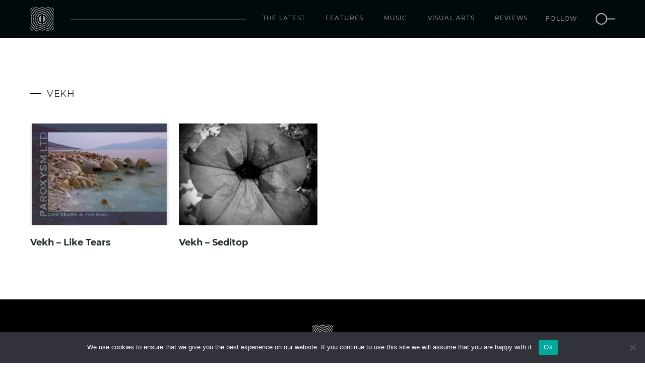

--- FILE ---
content_type: text/html; charset=UTF-8
request_url: https://www.orbmag.com/tag/vekh/
body_size: 8251
content:
<!doctype html>
<html lang="en-US">
<head>
    <!-- Google tag (gtag.js) -->
    <script async src="https://www.googletagmanager.com/gtag/js?id=G-S39375HE7H"></script>
    <script>
    window.dataLayer = window.dataLayer || [];
    function gtag(){dataLayer.push(arguments);}
    gtag('js', new Date());

    gtag('config', 'G-S39375HE7H');
    </script>
    <link rel="apple-touch-icon" sizes="180x180" href="/apple-touch-icon.png">
    <link rel="icon" type="image/png" sizes="32x32" href="/favicon-32x32.png">
    <link rel="icon" type="image/png" sizes="16x16" href="/favicon-16x16.png">
    <link rel="manifest" href="/site.webmanifest">
    <link rel="mask-icon" href="/safari-pinned-tab.svg" color="#5bbad5">
    <meta name="msapplication-TileColor" content="#ffffff">
    <meta name="theme-color" content="#ffffff">
	<meta charset="UTF-8">
	<meta name="viewport" content="width=device-width, initial-scale=1, maximum-scale=1">
	<link rel="profile" href="https://gmpg.org/xfn/11">
    
	<meta name='robots' content='index, follow, max-image-preview:large, max-snippet:-1, max-video-preview:-1' />
	<style>img:is([sizes="auto" i], [sizes^="auto," i]) { contain-intrinsic-size: 3000px 1500px }</style>
	
	<!-- This site is optimized with the Yoast SEO plugin v26.0 - https://yoast.com/wordpress/plugins/seo/ -->
	<title>Vekh Archives - Orb Mag</title>
	<link rel="canonical" href="https://www.orbmag.com/tag/vekh/" />
	<meta property="og:locale" content="en_US" />
	<meta property="og:type" content="article" />
	<meta property="og:title" content="Vekh Archives - Orb Mag" />
	<meta property="og:url" content="https://www.orbmag.com/tag/vekh/" />
	<meta property="og:site_name" content="Orb Mag" />
	<meta name="twitter:card" content="summary_large_image" />
	<script type="application/ld+json" class="yoast-schema-graph">{"@context":"https://schema.org","@graph":[{"@type":"CollectionPage","@id":"https://www.orbmag.com/tag/vekh/","url":"https://www.orbmag.com/tag/vekh/","name":"Vekh Archives - Orb Mag","isPartOf":{"@id":"https://www.orbmag.com/#website"},"primaryImageOfPage":{"@id":"https://www.orbmag.com/tag/vekh/#primaryimage"},"image":{"@id":"https://www.orbmag.com/tag/vekh/#primaryimage"},"thumbnailUrl":"https://www.orbmag.com/wp-content/uploads/2025/10/Vekh-Like-Tears-In-The-Rain-Paroxysm.jpeg","breadcrumb":{"@id":"https://www.orbmag.com/tag/vekh/#breadcrumb"},"inLanguage":"en-US"},{"@type":"ImageObject","inLanguage":"en-US","@id":"https://www.orbmag.com/tag/vekh/#primaryimage","url":"https://www.orbmag.com/wp-content/uploads/2025/10/Vekh-Like-Tears-In-The-Rain-Paroxysm.jpeg","contentUrl":"https://www.orbmag.com/wp-content/uploads/2025/10/Vekh-Like-Tears-In-The-Rain-Paroxysm.jpeg","width":700,"height":693,"caption":"Vekh - Like Tears In The Rain - Paroxysm"},{"@type":"BreadcrumbList","@id":"https://www.orbmag.com/tag/vekh/#breadcrumb","itemListElement":[{"@type":"ListItem","position":1,"name":"Home","item":"https://www.orbmag.com/"},{"@type":"ListItem","position":2,"name":"Vekh"}]},{"@type":"WebSite","@id":"https://www.orbmag.com/#website","url":"https://www.orbmag.com/","name":"Orb Mag","description":"Shaping future consciousness","potentialAction":[{"@type":"SearchAction","target":{"@type":"EntryPoint","urlTemplate":"https://www.orbmag.com/?s={search_term_string}"},"query-input":{"@type":"PropertyValueSpecification","valueRequired":true,"valueName":"search_term_string"}}],"inLanguage":"en-US"}]}</script>
	<!-- / Yoast SEO plugin. -->


<link rel='dns-prefetch' href='//www.orbmag.com' />
<link rel='dns-prefetch' href='//fonts.googleapis.com' />
<link rel="alternate" type="application/rss+xml" title="Orb Mag &raquo; Feed" href="https://www.orbmag.com/feed/" />
<link rel="alternate" type="application/rss+xml" title="Orb Mag &raquo; Comments Feed" href="https://www.orbmag.com/comments/feed/" />
<link rel="alternate" type="application/rss+xml" title="Orb Mag &raquo; Vekh Tag Feed" href="https://www.orbmag.com/tag/vekh/feed/" />
<script type="text/javascript">
/* <![CDATA[ */
window._wpemojiSettings = {"baseUrl":"https:\/\/s.w.org\/images\/core\/emoji\/16.0.1\/72x72\/","ext":".png","svgUrl":"https:\/\/s.w.org\/images\/core\/emoji\/16.0.1\/svg\/","svgExt":".svg","source":{"concatemoji":"https:\/\/www.orbmag.com\/wp-includes\/js\/wp-emoji-release.min.js?ver=6.8.3"}};
/*! This file is auto-generated */
!function(s,n){var o,i,e;function c(e){try{var t={supportTests:e,timestamp:(new Date).valueOf()};sessionStorage.setItem(o,JSON.stringify(t))}catch(e){}}function p(e,t,n){e.clearRect(0,0,e.canvas.width,e.canvas.height),e.fillText(t,0,0);var t=new Uint32Array(e.getImageData(0,0,e.canvas.width,e.canvas.height).data),a=(e.clearRect(0,0,e.canvas.width,e.canvas.height),e.fillText(n,0,0),new Uint32Array(e.getImageData(0,0,e.canvas.width,e.canvas.height).data));return t.every(function(e,t){return e===a[t]})}function u(e,t){e.clearRect(0,0,e.canvas.width,e.canvas.height),e.fillText(t,0,0);for(var n=e.getImageData(16,16,1,1),a=0;a<n.data.length;a++)if(0!==n.data[a])return!1;return!0}function f(e,t,n,a){switch(t){case"flag":return n(e,"\ud83c\udff3\ufe0f\u200d\u26a7\ufe0f","\ud83c\udff3\ufe0f\u200b\u26a7\ufe0f")?!1:!n(e,"\ud83c\udde8\ud83c\uddf6","\ud83c\udde8\u200b\ud83c\uddf6")&&!n(e,"\ud83c\udff4\udb40\udc67\udb40\udc62\udb40\udc65\udb40\udc6e\udb40\udc67\udb40\udc7f","\ud83c\udff4\u200b\udb40\udc67\u200b\udb40\udc62\u200b\udb40\udc65\u200b\udb40\udc6e\u200b\udb40\udc67\u200b\udb40\udc7f");case"emoji":return!a(e,"\ud83e\udedf")}return!1}function g(e,t,n,a){var r="undefined"!=typeof WorkerGlobalScope&&self instanceof WorkerGlobalScope?new OffscreenCanvas(300,150):s.createElement("canvas"),o=r.getContext("2d",{willReadFrequently:!0}),i=(o.textBaseline="top",o.font="600 32px Arial",{});return e.forEach(function(e){i[e]=t(o,e,n,a)}),i}function t(e){var t=s.createElement("script");t.src=e,t.defer=!0,s.head.appendChild(t)}"undefined"!=typeof Promise&&(o="wpEmojiSettingsSupports",i=["flag","emoji"],n.supports={everything:!0,everythingExceptFlag:!0},e=new Promise(function(e){s.addEventListener("DOMContentLoaded",e,{once:!0})}),new Promise(function(t){var n=function(){try{var e=JSON.parse(sessionStorage.getItem(o));if("object"==typeof e&&"number"==typeof e.timestamp&&(new Date).valueOf()<e.timestamp+604800&&"object"==typeof e.supportTests)return e.supportTests}catch(e){}return null}();if(!n){if("undefined"!=typeof Worker&&"undefined"!=typeof OffscreenCanvas&&"undefined"!=typeof URL&&URL.createObjectURL&&"undefined"!=typeof Blob)try{var e="postMessage("+g.toString()+"("+[JSON.stringify(i),f.toString(),p.toString(),u.toString()].join(",")+"));",a=new Blob([e],{type:"text/javascript"}),r=new Worker(URL.createObjectURL(a),{name:"wpTestEmojiSupports"});return void(r.onmessage=function(e){c(n=e.data),r.terminate(),t(n)})}catch(e){}c(n=g(i,f,p,u))}t(n)}).then(function(e){for(var t in e)n.supports[t]=e[t],n.supports.everything=n.supports.everything&&n.supports[t],"flag"!==t&&(n.supports.everythingExceptFlag=n.supports.everythingExceptFlag&&n.supports[t]);n.supports.everythingExceptFlag=n.supports.everythingExceptFlag&&!n.supports.flag,n.DOMReady=!1,n.readyCallback=function(){n.DOMReady=!0}}).then(function(){return e}).then(function(){var e;n.supports.everything||(n.readyCallback(),(e=n.source||{}).concatemoji?t(e.concatemoji):e.wpemoji&&e.twemoji&&(t(e.twemoji),t(e.wpemoji)))}))}((window,document),window._wpemojiSettings);
/* ]]> */
</script>
<style id='wp-emoji-styles-inline-css' type='text/css'>

	img.wp-smiley, img.emoji {
		display: inline !important;
		border: none !important;
		box-shadow: none !important;
		height: 1em !important;
		width: 1em !important;
		margin: 0 0.07em !important;
		vertical-align: -0.1em !important;
		background: none !important;
		padding: 0 !important;
	}
</style>
<link rel='stylesheet' id='wp-block-library-css' href='https://www.orbmag.com/wp-includes/css/dist/block-library/style.min.css?ver=6.8.3' type='text/css' media='all' />
<style id='classic-theme-styles-inline-css' type='text/css'>
/*! This file is auto-generated */
.wp-block-button__link{color:#fff;background-color:#32373c;border-radius:9999px;box-shadow:none;text-decoration:none;padding:calc(.667em + 2px) calc(1.333em + 2px);font-size:1.125em}.wp-block-file__button{background:#32373c;color:#fff;text-decoration:none}
</style>
<style id='global-styles-inline-css' type='text/css'>
:root{--wp--preset--aspect-ratio--square: 1;--wp--preset--aspect-ratio--4-3: 4/3;--wp--preset--aspect-ratio--3-4: 3/4;--wp--preset--aspect-ratio--3-2: 3/2;--wp--preset--aspect-ratio--2-3: 2/3;--wp--preset--aspect-ratio--16-9: 16/9;--wp--preset--aspect-ratio--9-16: 9/16;--wp--preset--color--black: #000000;--wp--preset--color--cyan-bluish-gray: #abb8c3;--wp--preset--color--white: #ffffff;--wp--preset--color--pale-pink: #f78da7;--wp--preset--color--vivid-red: #cf2e2e;--wp--preset--color--luminous-vivid-orange: #ff6900;--wp--preset--color--luminous-vivid-amber: #fcb900;--wp--preset--color--light-green-cyan: #7bdcb5;--wp--preset--color--vivid-green-cyan: #00d084;--wp--preset--color--pale-cyan-blue: #8ed1fc;--wp--preset--color--vivid-cyan-blue: #0693e3;--wp--preset--color--vivid-purple: #9b51e0;--wp--preset--gradient--vivid-cyan-blue-to-vivid-purple: linear-gradient(135deg,rgba(6,147,227,1) 0%,rgb(155,81,224) 100%);--wp--preset--gradient--light-green-cyan-to-vivid-green-cyan: linear-gradient(135deg,rgb(122,220,180) 0%,rgb(0,208,130) 100%);--wp--preset--gradient--luminous-vivid-amber-to-luminous-vivid-orange: linear-gradient(135deg,rgba(252,185,0,1) 0%,rgba(255,105,0,1) 100%);--wp--preset--gradient--luminous-vivid-orange-to-vivid-red: linear-gradient(135deg,rgba(255,105,0,1) 0%,rgb(207,46,46) 100%);--wp--preset--gradient--very-light-gray-to-cyan-bluish-gray: linear-gradient(135deg,rgb(238,238,238) 0%,rgb(169,184,195) 100%);--wp--preset--gradient--cool-to-warm-spectrum: linear-gradient(135deg,rgb(74,234,220) 0%,rgb(151,120,209) 20%,rgb(207,42,186) 40%,rgb(238,44,130) 60%,rgb(251,105,98) 80%,rgb(254,248,76) 100%);--wp--preset--gradient--blush-light-purple: linear-gradient(135deg,rgb(255,206,236) 0%,rgb(152,150,240) 100%);--wp--preset--gradient--blush-bordeaux: linear-gradient(135deg,rgb(254,205,165) 0%,rgb(254,45,45) 50%,rgb(107,0,62) 100%);--wp--preset--gradient--luminous-dusk: linear-gradient(135deg,rgb(255,203,112) 0%,rgb(199,81,192) 50%,rgb(65,88,208) 100%);--wp--preset--gradient--pale-ocean: linear-gradient(135deg,rgb(255,245,203) 0%,rgb(182,227,212) 50%,rgb(51,167,181) 100%);--wp--preset--gradient--electric-grass: linear-gradient(135deg,rgb(202,248,128) 0%,rgb(113,206,126) 100%);--wp--preset--gradient--midnight: linear-gradient(135deg,rgb(2,3,129) 0%,rgb(40,116,252) 100%);--wp--preset--font-size--small: 13px;--wp--preset--font-size--medium: 20px;--wp--preset--font-size--large: 36px;--wp--preset--font-size--x-large: 42px;--wp--preset--spacing--20: 0.44rem;--wp--preset--spacing--30: 0.67rem;--wp--preset--spacing--40: 1rem;--wp--preset--spacing--50: 1.5rem;--wp--preset--spacing--60: 2.25rem;--wp--preset--spacing--70: 3.38rem;--wp--preset--spacing--80: 5.06rem;--wp--preset--shadow--natural: 6px 6px 9px rgba(0, 0, 0, 0.2);--wp--preset--shadow--deep: 12px 12px 50px rgba(0, 0, 0, 0.4);--wp--preset--shadow--sharp: 6px 6px 0px rgba(0, 0, 0, 0.2);--wp--preset--shadow--outlined: 6px 6px 0px -3px rgba(255, 255, 255, 1), 6px 6px rgba(0, 0, 0, 1);--wp--preset--shadow--crisp: 6px 6px 0px rgba(0, 0, 0, 1);}:where(.is-layout-flex){gap: 0.5em;}:where(.is-layout-grid){gap: 0.5em;}body .is-layout-flex{display: flex;}.is-layout-flex{flex-wrap: wrap;align-items: center;}.is-layout-flex > :is(*, div){margin: 0;}body .is-layout-grid{display: grid;}.is-layout-grid > :is(*, div){margin: 0;}:where(.wp-block-columns.is-layout-flex){gap: 2em;}:where(.wp-block-columns.is-layout-grid){gap: 2em;}:where(.wp-block-post-template.is-layout-flex){gap: 1.25em;}:where(.wp-block-post-template.is-layout-grid){gap: 1.25em;}.has-black-color{color: var(--wp--preset--color--black) !important;}.has-cyan-bluish-gray-color{color: var(--wp--preset--color--cyan-bluish-gray) !important;}.has-white-color{color: var(--wp--preset--color--white) !important;}.has-pale-pink-color{color: var(--wp--preset--color--pale-pink) !important;}.has-vivid-red-color{color: var(--wp--preset--color--vivid-red) !important;}.has-luminous-vivid-orange-color{color: var(--wp--preset--color--luminous-vivid-orange) !important;}.has-luminous-vivid-amber-color{color: var(--wp--preset--color--luminous-vivid-amber) !important;}.has-light-green-cyan-color{color: var(--wp--preset--color--light-green-cyan) !important;}.has-vivid-green-cyan-color{color: var(--wp--preset--color--vivid-green-cyan) !important;}.has-pale-cyan-blue-color{color: var(--wp--preset--color--pale-cyan-blue) !important;}.has-vivid-cyan-blue-color{color: var(--wp--preset--color--vivid-cyan-blue) !important;}.has-vivid-purple-color{color: var(--wp--preset--color--vivid-purple) !important;}.has-black-background-color{background-color: var(--wp--preset--color--black) !important;}.has-cyan-bluish-gray-background-color{background-color: var(--wp--preset--color--cyan-bluish-gray) !important;}.has-white-background-color{background-color: var(--wp--preset--color--white) !important;}.has-pale-pink-background-color{background-color: var(--wp--preset--color--pale-pink) !important;}.has-vivid-red-background-color{background-color: var(--wp--preset--color--vivid-red) !important;}.has-luminous-vivid-orange-background-color{background-color: var(--wp--preset--color--luminous-vivid-orange) !important;}.has-luminous-vivid-amber-background-color{background-color: var(--wp--preset--color--luminous-vivid-amber) !important;}.has-light-green-cyan-background-color{background-color: var(--wp--preset--color--light-green-cyan) !important;}.has-vivid-green-cyan-background-color{background-color: var(--wp--preset--color--vivid-green-cyan) !important;}.has-pale-cyan-blue-background-color{background-color: var(--wp--preset--color--pale-cyan-blue) !important;}.has-vivid-cyan-blue-background-color{background-color: var(--wp--preset--color--vivid-cyan-blue) !important;}.has-vivid-purple-background-color{background-color: var(--wp--preset--color--vivid-purple) !important;}.has-black-border-color{border-color: var(--wp--preset--color--black) !important;}.has-cyan-bluish-gray-border-color{border-color: var(--wp--preset--color--cyan-bluish-gray) !important;}.has-white-border-color{border-color: var(--wp--preset--color--white) !important;}.has-pale-pink-border-color{border-color: var(--wp--preset--color--pale-pink) !important;}.has-vivid-red-border-color{border-color: var(--wp--preset--color--vivid-red) !important;}.has-luminous-vivid-orange-border-color{border-color: var(--wp--preset--color--luminous-vivid-orange) !important;}.has-luminous-vivid-amber-border-color{border-color: var(--wp--preset--color--luminous-vivid-amber) !important;}.has-light-green-cyan-border-color{border-color: var(--wp--preset--color--light-green-cyan) !important;}.has-vivid-green-cyan-border-color{border-color: var(--wp--preset--color--vivid-green-cyan) !important;}.has-pale-cyan-blue-border-color{border-color: var(--wp--preset--color--pale-cyan-blue) !important;}.has-vivid-cyan-blue-border-color{border-color: var(--wp--preset--color--vivid-cyan-blue) !important;}.has-vivid-purple-border-color{border-color: var(--wp--preset--color--vivid-purple) !important;}.has-vivid-cyan-blue-to-vivid-purple-gradient-background{background: var(--wp--preset--gradient--vivid-cyan-blue-to-vivid-purple) !important;}.has-light-green-cyan-to-vivid-green-cyan-gradient-background{background: var(--wp--preset--gradient--light-green-cyan-to-vivid-green-cyan) !important;}.has-luminous-vivid-amber-to-luminous-vivid-orange-gradient-background{background: var(--wp--preset--gradient--luminous-vivid-amber-to-luminous-vivid-orange) !important;}.has-luminous-vivid-orange-to-vivid-red-gradient-background{background: var(--wp--preset--gradient--luminous-vivid-orange-to-vivid-red) !important;}.has-very-light-gray-to-cyan-bluish-gray-gradient-background{background: var(--wp--preset--gradient--very-light-gray-to-cyan-bluish-gray) !important;}.has-cool-to-warm-spectrum-gradient-background{background: var(--wp--preset--gradient--cool-to-warm-spectrum) !important;}.has-blush-light-purple-gradient-background{background: var(--wp--preset--gradient--blush-light-purple) !important;}.has-blush-bordeaux-gradient-background{background: var(--wp--preset--gradient--blush-bordeaux) !important;}.has-luminous-dusk-gradient-background{background: var(--wp--preset--gradient--luminous-dusk) !important;}.has-pale-ocean-gradient-background{background: var(--wp--preset--gradient--pale-ocean) !important;}.has-electric-grass-gradient-background{background: var(--wp--preset--gradient--electric-grass) !important;}.has-midnight-gradient-background{background: var(--wp--preset--gradient--midnight) !important;}.has-small-font-size{font-size: var(--wp--preset--font-size--small) !important;}.has-medium-font-size{font-size: var(--wp--preset--font-size--medium) !important;}.has-large-font-size{font-size: var(--wp--preset--font-size--large) !important;}.has-x-large-font-size{font-size: var(--wp--preset--font-size--x-large) !important;}
:where(.wp-block-post-template.is-layout-flex){gap: 1.25em;}:where(.wp-block-post-template.is-layout-grid){gap: 1.25em;}
:where(.wp-block-columns.is-layout-flex){gap: 2em;}:where(.wp-block-columns.is-layout-grid){gap: 2em;}
:root :where(.wp-block-pullquote){font-size: 1.5em;line-height: 1.6;}
</style>
<link rel='stylesheet' id='cookie-notice-front-css' href='https://www.orbmag.com/wp-content/plugins/cookie-notice/css/front.min.css?ver=2.5.7' type='text/css' media='all' />
<link rel='stylesheet' id='orbmag-open-sans-css' href='https://fonts.googleapis.com/css?family=Open+Sans%3A400%2C400i%2C700%2C700i&#038;ver=6.8.3' type='text/css' media='all' />
<link rel='stylesheet' id='orbmag-font-awesome-css' href='https://www.orbmag.com/wp-content/themes/orbmag/css/font-awesome.min.css?ver=6.8.3' type='text/css' media='all' />
<link rel='stylesheet' id='orbmag-mediaelementplayer-css' href='https://www.orbmag.com/wp-content/themes/orbmag/css/mediaelementplayer.css?ver=6.8.3' type='text/css' media='all' />
<link rel='stylesheet' id='orbmag-style-css' href='https://www.orbmag.com/wp-content/themes/orbmag/style.css?ver=20240301' type='text/css' media='all' />
<script type="text/javascript" id="cookie-notice-front-js-before">
/* <![CDATA[ */
var cnArgs = {"ajaxUrl":"https:\/\/www.orbmag.com\/wp-admin\/admin-ajax.php","nonce":"77130457e6","hideEffect":"fade","position":"bottom","onScroll":false,"onScrollOffset":100,"onClick":false,"cookieName":"cookie_notice_accepted","cookieTime":2592000,"cookieTimeRejected":2592000,"globalCookie":false,"redirection":false,"cache":true,"revokeCookies":false,"revokeCookiesOpt":"automatic"};
/* ]]> */
</script>
<script type="text/javascript" src="https://www.orbmag.com/wp-content/plugins/cookie-notice/js/front.min.js?ver=2.5.7" id="cookie-notice-front-js"></script>
<link rel="https://api.w.org/" href="https://www.orbmag.com/wp-json/" /><link rel="alternate" title="JSON" type="application/json" href="https://www.orbmag.com/wp-json/wp/v2/tags/3407" /><link rel="EditURI" type="application/rsd+xml" title="RSD" href="https://www.orbmag.com/xmlrpc.php?rsd" />
<meta name="generator" content="WordPress 6.8.3" />

    <!-- <script async src="https://pagead2.googlesyndication.com/pagead/js/adsbygoogle.js?client=ca-pub-5518276530601122" crossorigin="anonymous"></script> -->
</head>
<body>
    <header id="header">
        <nav class="mainNav">
            <div class="container relative-holder">
                <div class="headerLogo">
                    <a href="https://www.orbmag.com"><img src="https://www.orbmag.com/wp-content/themes/orbmag/images/orb-logo.svg" /></a>
                </div>
                <div class="spacer"></div>
                <span class="mobile-search-button hidden-md hidden-lg">
                    <a href="#search">
                        <img src="https://www.orbmag.com/wp-content/themes/orbmag/images/search-icon.svg" />
                    </a>
                </span>
                <button class="touchMenuButton hidden-md hidden-lg">
                    <span class="icon-bar"></span>
                    <span class="icon-bar"></span>
                    <span class="icon-bar"></span>
                </button>
                <div class="menuHolder" id="orbMenu">
                    <ul id="menu-main-menu" class="menu"><li id="menu-item-10854" class="menu-item menu-item-type-post_type menu-item-object-page menu-item-10854"><a href="https://www.orbmag.com/the-latest/">The latest</a></li>
<li id="menu-item-1065" class="menu-item menu-item-type-post_type menu-item-object-page menu-item-1065"><a href="https://www.orbmag.com/features/">Features</a></li>
<li id="menu-item-1063" class="menu-item menu-item-type-post_type menu-item-object-page menu-item-1063"><a href="https://www.orbmag.com/music/">Music</a></li>
<li id="menu-item-882" class="menu-item menu-item-type-post_type menu-item-object-page menu-item-882"><a href="https://www.orbmag.com/visual-arts/">Visual Arts</a></li>
<li id="menu-item-1064" class="menu-item menu-item-type-post_type menu-item-object-page menu-item-1064"><a href="https://www.orbmag.com/reviews/">Reviews</a></li>
</ul>                    <ul class="follow-search">
                        <li>
                            <div class="follow">
                                <a target="_blank" href="https://www.facebook.com/orbmagofficial/"><div class="icon first"><i class="fa fa-facebook-f" aria-hidden="true"></i></div></a>
                                <a target="_blank" href="https://twitter.com/orbmag"><div class="icon "><i class="fa fa-twitter" aria-hidden="true"></i></div></a>
                                <a target="_blank" href="https://www.instagram.com/orbmagazineofficial/"><div class="icon "><i class="fa fa-instagram" aria-hidden="true"></i></div></a>
                                <a target="_blank" href="https://www.youtube.com/channel/UCQ7TFoJiMr5bqGyDa1_3QXQ/"><div class="icon last"><i class="fa fa-youtube" aria-hidden="true"></i></div></a>                                
                                <a target="_blank" href="https://soundcloud.com/orbmag"><div class="icon "><i class="fa fa-soundcloud" aria-hidden="true"></i></div></a>
                                <a target="_blank" href="https://www.mixcloud.com/orbmag/"><div class="icon "><i class="fa fa-mixcloud" aria-hidden="true"></i></div></a>
                               <a class="label">Follow</a>
                            </div>
                        </li>
                        <li class="hidden-xs hidden-sm">
                            <a href="#search">
                                <img src="https://www.orbmag.com/wp-content/themes/orbmag/images/search-icon.svg" />
                            </a>
                        </li>
                    </ul>
                </div>
                <!-- /.navbar-collapse -->
                <div class="socialFollow hidden">
                    <ul>
                        <li>
                            <a target="_blank" href="https://www.facebook.com/orbmagofficial/"><i class="fa fa-facebook" aria-hidden="true"></i></a>
                        </li>
                        <li>
                            <a target="_blank" href="https://twitter.com/orbmag"><i class="fa fa-twitter" aria-hidden="true"></i></a>
                        </li>
                        <li>
                            <a target="_blank" href="https://www.instagram.com/orbmagazineofficial/"><i class="fa fa-instagram" aria-hidden="true"></i></a>
                        </li>
                        <li>
                            <a target="_blank" href="https://www.youtube.com/channel/UCQ7TFoJiMr5bqGyDa1_3QXQ/"><i class="fa fa-youtube" aria-hidden="true"></i></a>
                        </li>
                        <li>
                            <a target="_blank" href="https://soundcloud.com/orbmag"><i class="fa fa-youtube" aria-hidden="true"></i></a>
                        </li>
                        <li>
                            <a target="_blank" href="https://www.mixcloud.com/orbmag/"><i class="fa fa-mixcloud" aria-hidden="true"></i></a>
                        </li>
                    </ul>
                </div>
            </div>
        </nav>
    </header>
    <div id="search">
        <a class="close">
            <svg viewBox="0 0 24 24" width="100%" height="100%" class="icon icon--cross">
                <path d="M19 6.41L17.59 5 12 10.59 6.41 5 5 6.41 10.59 12 5 17.59 6.41 19 12 13.41 17.59 19 19 17.59 13.41 12z"></path>
            </svg>
        </a>
        <div class="input-holder">
            <form method="get" action="https://www.orbmag.com/">
                <input type="text" name="s" value="" placeholder="Type here..." />
                <span class="sbmtIcon">
                    <input type="submit" class="submit-button" value=""></input>
                    <!-- <svg viewBox="0 0 24 24" width="100%" height="100%">
                        <path d="M15.5 14h-.79l-.28-.27C15.41 12.59 16 11.11 16 9.5 16 5.91 13.09 3 9.5 3S3 5.91 3 9.5 5.91 16 9.5 16c1.61 0 3.09-.59 4.23-1.57l.27.28v.79l5 4.99L20.49 19l-4.99-5zm-6 0C7.01 14 5 11.99 5 9.5S7.01 5 9.5 5 14 7.01 14 9.5 11.99 14 9.5 14z"></path>
                    </svg> -->
                    <img src="https://www.orbmag.com/wp-content/themes/orbmag/images/search-icon.svg" />
                </span>
            </form>
        </div>
    </div>
    <main role="main" id="main">
	<div class="tag-news">
        <div class="container">          
            <div class="row">
                <div class="col-xs-12 section-title">
                    <h1 class="m-t1 m-b2">Vekh</h1>
                </div>
            </div>
            
            <div class="row">
                                    <div class="col-xs-6 col-sm-4 col-md-3 col-lg-3 articleBox p-b2">
                        <article>
                            <aside class="article-headline">
                                <!-- <span class="cat-in-article pull-left">
                                    <a href="">
                                    </a>
                                </span>
                                <span class="date pull-right"></span> -->
                            </aside>
                            <figure>
                                <a href="https://www.orbmag.com/music/premiere/vekh-like-tears/">
                                    	                                    <img src="https://www.orbmag.com/wp-content/uploads/2025/10/Vekh-Like-Tears-In-The-Rain-Paroxysm-300x220.jpeg" class="img-responsive" alt="Vekh &#8211; Like Tears" />
                                                                       
                                </a> 
                            </figure>
                            <header>
                                <h3><a href="https://www.orbmag.com/music/premiere/vekh-like-tears/">Vekh &#8211; Like Tears</a></h3>
                                <p></p>
                            </header>
                        </article>
                    </div>
                                        <div class="col-xs-6 col-sm-4 col-md-3 col-lg-3 articleBox p-b2">
                        <article>
                            <aside class="article-headline">
                                <!-- <span class="cat-in-article pull-left">
                                    <a href="">
                                    </a>
                                </span>
                                <span class="date pull-right"></span> -->
                            </aside>
                            <figure>
                                <a href="https://www.orbmag.com/music/premiere/vekh-seditop/">
                                    	                                    <img src="https://www.orbmag.com/wp-content/uploads/2023/03/VRVNL006_Mesa-de-trabajo-1-copia-3-300x220.png" class="img-responsive" alt="Vekh &#8211; Seditop" />
                                                                       
                                </a> 
                            </figure>
                            <header>
                                <h3><a href="https://www.orbmag.com/music/premiere/vekh-seditop/">Vekh &#8211; Seditop</a></h3>
                                <p></p>
                            </header>
                        </article>
                    </div>
                                    
            </div>
            <div class="pagination-holder m-b2"></div>        </div>
    </div>
<section>
    <div class="container text-center">
            </div>
</section>
<!-- <section class="subscribe-stripe">
    <div class="container">
        <div class="row">
            <div class="col-xs-12 col-md-6 col-md-offset-3">
                <h5>Weekly highlights from Orb Mag news, features, reviews, visual arts and podcasts.</h5>
            </div>
            <div class="col-xs-12 col-md-6 col-md-offset-3">
                            </div>
        </div>
    </div>
</section> -->
</main>
    <footer id="footer">
        <div class="container">
            <div class="row">
                <div class="col-xs-12">
                    <a href="https://www.orbmag.com" class="footer-logo">
                        <img src="https://www.orbmag.com/wp-content/themes/orbmag/images/logo-w.svg" width="42px" height="42px" alt="Orb Mag">
                    </a>
                    <p class="copyright">Copyright © 2026 Orb Mag
                        <br/> All rights reserved.</p>
                </div>
                <div class="col-xs-12 col-md-12 footer-middle">
                    <div class="socialFollow">
                        <ul>
                            <li>
                                <a target="_blank" href="https://www.facebook.com/orbmagofficial/"><i class="fa fa-facebook" aria-hidden="true"></i></a>
                            </li>
                            <li>
                                <a target="_blank" href="https://twitter.com/orbmag"><i class="fa fa-twitter" aria-hidden="true"></i></a>
                            </li>
                            <li>
                                <a target="_blank" href="https://www.instagram.com/orbmagazineofficial/"><i class="fa fa-instagram" aria-hidden="true"></i></a>
                            </li>
                            <li>
                                <a target="_blank" href="https://www.youtube.com/channel/UCQ7TFoJiMr5bqGyDa1_3QXQ/"><i class="fa fa-youtube" aria-hidden="true"></i></a>
                            </li>
                            <li>
                                <a target="_blank" href="https://soundcloud.com/orbmag"><i class="fa fa-soundcloud" aria-hidden="true"></i></a>
                            </li>
                            <li>
                                <a target="_blank" href="https://www.mixcloud.com/orbmag/"><i class="fa fa-mixcloud" aria-hidden="true"></i></a>
                            </li>
                        </ul>
                    </div>
                    <ul id="menu-footer-menu" class="footer-menu"><li id="menu-item-2178" class="menu-item menu-item-type-post_type menu-item-object-page menu-item-2178"><a href="https://www.orbmag.com/terms-and-conditions/">Terms and Conditions</a></li>
<li id="menu-item-5491" class="menu-item menu-item-type-post_type menu-item-object-page menu-item-privacy-policy menu-item-5491"><a rel="privacy-policy" href="https://www.orbmag.com/privacy-policy/">Privacy Policy</a></li>
<li id="menu-item-2179" class="menu-item menu-item-type-post_type menu-item-object-page menu-item-2179"><a href="https://www.orbmag.com/contact/">Contact</a></li>
<li id="menu-item-2180" class="menu-item menu-item-type-post_type menu-item-object-page menu-item-2180"><a href="https://www.orbmag.com/about/">About</a></li>
</ul>                </div>
            </div>
            <!-- <span class="toTop"><i class="fa fa-long-arrow-up" aria-hidden="true"></i></span> -->
        </div>
    </footer>
    <div class="bottomNav">
        <div class="mainNav">
            <div class="container relative-holder">
                <div class="headerLogo">
                    <a href="https://www.orbmag.com"><img src="https://www.orbmag.com/wp-content/themes/orbmag/images/orb-logo.svg" /></a>
                </div>
                <div class="spacer"></div>
                <span class="mobile-search-button hidden-md hidden-lg">
                    <a href="#search">
                        <img src="https://www.orbmag.com/wp-content/themes/orbmag/images/search-icon.svg" />
                    </a>
                </span>
                <button class="touchMenuButton hidden-md hidden-lg">
                    <span class="icon-bar"></span>
                    <span class="icon-bar"></span>
                    <span class="icon-bar"></span>
                </button>
                <div class="menuHolder" id="orbMenu">
                    <ul id="menu-main-menu-1" class="menu"><li class="menu-item menu-item-type-post_type menu-item-object-page menu-item-10854"><a href="https://www.orbmag.com/the-latest/">The latest</a></li>
<li class="menu-item menu-item-type-post_type menu-item-object-page menu-item-1065"><a href="https://www.orbmag.com/features/">Features</a></li>
<li class="menu-item menu-item-type-post_type menu-item-object-page menu-item-1063"><a href="https://www.orbmag.com/music/">Music</a></li>
<li class="menu-item menu-item-type-post_type menu-item-object-page menu-item-882"><a href="https://www.orbmag.com/visual-arts/">Visual Arts</a></li>
<li class="menu-item menu-item-type-post_type menu-item-object-page menu-item-1064"><a href="https://www.orbmag.com/reviews/">Reviews</a></li>
</ul>                    <ul class="follow-search">
                        <li>
                            <div class="follow">
                                <a target="_blank" href="https://www.facebook.com/orbmagofficial/"><div class="icon first"><i class="fa fa-facebook-f" aria-hidden="true"></i></div></a>
                                <a target="_blank" href="https://twitter.com/orbmag"><div class="icon "><i class="fa fa-twitter" aria-hidden="true"></i></div></a>
                                <a target="_blank" href="https://www.instagram.com/orbmagazineofficial/"><div class="icon "><i class="fa fa-instagram" aria-hidden="true"></i></div></a>
                                <a target="_blank" href="https://www.youtube.com/channel/UCQ7TFoJiMr5bqGyDa1_3QXQ/"><div class="icon last"><i class="fa fa-youtube" aria-hidden="true"></i></div></a>                                
                                <a target="_blank" href="https://soundcloud.com/orbmag"><div class="icon "><i class="fa fa-soundcloud" aria-hidden="true"></i></div></a>
                                <a target="_blank" href="https://www.mixcloud.com/orbmag/"><div class="icon "><i class="fa fa-mixcloud" aria-hidden="true"></i></div></a>
                               <a class="label">Follow</a>
                            </div>
                        </li>
                        <li class="hidden-xs hidden-sm">
                            <a href="#search">    
                                <img src="https://www.orbmag.com/wp-content/themes/orbmag/images/search-icon.svg" />
                            </a>
                        </li>
                    </ul>
                </div>
                <!-- /.navbar-collapse -->
                <div class="socialFollow hidden">
                    <ul>
                        <li>
                            <a target="_blank" href="https://www.facebook.com/orbmagofficial/"><i class="fa fa-facebook" aria-hidden="true"></i></a>
                        </li>
                        <li>
                            <a target="_blank" href="https://twitter.com/orbmag"><i class="fa fa-twitter" aria-hidden="true"></i></a>
                        </li>
                        <li>
                            <a target="_blank" href="https://www.instagram.com/orbmagazineofficial/"><i class="fa fa-instagram" aria-hidden="true"></i></a>
                        </li>
                        <li>
                            <a target="_blank" href="https://www.youtube.com/channel/UCQ7TFoJiMr5bqGyDa1_3QXQ/"><i class="fa fa-youtube" aria-hidden="true"></i></a>
                        </li>
                        <li>
                            <a target="_blank" href="https://soundcloud.com/orbmag"><i class="fa fa-youtube" aria-hidden="true"></i></a>
                        </li>
                        <li>
                            <a target="_blank" href="https://www.mixcloud.com/orbmag/"><i class="fa fa-mixcloud" aria-hidden="true"></i></a>
                        </li>
                    </ul>
                </div>
            </div>
        </div>
    </div>
<script type="speculationrules">
{"prefetch":[{"source":"document","where":{"and":[{"href_matches":"\/*"},{"not":{"href_matches":["\/wp-*.php","\/wp-admin\/*","\/wp-content\/uploads\/*","\/wp-content\/*","\/wp-content\/plugins\/*","\/wp-content\/themes\/orbmag\/*","\/*\\?(.+)"]}},{"not":{"selector_matches":"a[rel~=\"nofollow\"]"}},{"not":{"selector_matches":".no-prefetch, .no-prefetch a"}}]},"eagerness":"conservative"}]}
</script>
<script type="text/javascript" src="https://www.orbmag.com/wp-content/themes/orbmag/js/jquery.min.js?ver=20151215" id="jquery-js"></script>
<script type="text/javascript" src="https://www.orbmag.com/wp-content/themes/orbmag/js/mediaelement-and-player.min.js?ver=20151215" id="orbmag-mediaelementplayer-js"></script>
<script type="text/javascript" src="https://www.orbmag.com/wp-content/themes/orbmag/js/renderers/soundcloud.min.js?ver=20151215" id="orbmag-soundcloud-js"></script>
<script type="text/javascript" src="https://www.orbmag.com/wp-content/themes/orbmag/js/orb.main.js?ver=20210304" id="orbmag-main-js"></script>
<script type="text/javascript" src="https://www.orbmag.com/wp-content/themes/orbmag/js/skip-link-focus-fix.js?ver=20151215" id="orbmag-skip-link-focus-fix-js"></script>

		<!-- Cookie Notice plugin v2.5.7 by Hu-manity.co https://hu-manity.co/ -->
		<div id="cookie-notice" role="dialog" class="cookie-notice-hidden cookie-revoke-hidden cn-position-bottom" aria-label="Cookie Notice" style="background-color: rgba(50,50,58,1);"><div class="cookie-notice-container" style="color: #fff"><span id="cn-notice-text" class="cn-text-container">We use cookies to ensure that we give you the best experience on our website. If you continue to use this site we will assume that you are happy with it.</span><span id="cn-notice-buttons" class="cn-buttons-container"><button id="cn-accept-cookie" data-cookie-set="accept" class="cn-set-cookie cn-button" aria-label="Ok" style="background-color: #00a99d">Ok</button></span><span id="cn-close-notice" data-cookie-set="accept" class="cn-close-icon" title="No"></span></div>
			
		</div>
		<!-- / Cookie Notice plugin -->
<script defer src="https://static.cloudflareinsights.com/beacon.min.js/vcd15cbe7772f49c399c6a5babf22c1241717689176015" integrity="sha512-ZpsOmlRQV6y907TI0dKBHq9Md29nnaEIPlkf84rnaERnq6zvWvPUqr2ft8M1aS28oN72PdrCzSjY4U6VaAw1EQ==" data-cf-beacon='{"version":"2024.11.0","token":"f3525473f7b64a65892e689bbff61e2d","r":1,"server_timing":{"name":{"cfCacheStatus":true,"cfEdge":true,"cfExtPri":true,"cfL4":true,"cfOrigin":true,"cfSpeedBrain":true},"location_startswith":null}}' crossorigin="anonymous"></script>
</body>
</html>

<!--
Performance optimized by W3 Total Cache. Learn more: https://www.boldgrid.com/w3-total-cache/


Served from: orbmag.com @ 2026-01-17 05:38:44 by W3 Total Cache
-->

--- FILE ---
content_type: text/css
request_url: https://www.orbmag.com/wp-content/themes/orbmag/css/home.css?ver=20240217
body_size: 3899
content:
/* Orb Slider css */

.orbSliderSection {
    /*background: #000;*/
    position: relative;
}

.orbSlider {
    width: 100%;
    /*max-width: 1440px;*/
    margin: 0px auto !important;
    display: none;
    /*opacity: 0;*/
}

.orbSlider.slick-initialized{
    display: block;
    animation: slideLoad 1s;
}

@keyframes slideLoad{
    0%{        
        opacity: 0;
    }
    50% {
        opacity: 0;
    }
    100% {
        opacity: 1;
    }
}

.sliderItem {
    width: 100%;
    /*max-width: 1440px;*/
    background-position: center;
    background-size: cover;
    background-repeat: no-repeat;
}

.sliderItem img {}

.leftInfo {
    float: left;
    width: 33%;
    /* background: rgba(39, 45, 45, 0.7); */
    background: rgba(0, 0, 0, 0.5);
    display: -webkit-box;
    display: -moz-box;
    display: -ms-flexbox;
    display: -webkit-flex;
    display: flex;
    flex-direction: column;
    justify-content: center;
    /* align-items: left; */
    position: relative;
    padding-right: 50px;
}

.leftInfo:before {
    content: "";
    position: absolute;
    width: 100%;
    right: 100%;
    top: 0;
    bottom: 0px;
    background: rgba(0, 0, 0, 0.5);
}

.leftInfo h2,
.leftInfo h1 {
    margin-bottom: 26px;
    margin-top: 0px;
}

.leftInfo h1,
.leftInfo h2,
.leftInfo h1 a,
.leftInfo h2 a {
    font-family: 'Montserrat-Bold';
    font-size: 30px;
    letter-spacing: 1px;
    color: #fff;
    /* color: #D8D8D8; */
    text-transform: initial;
}

.leftInfo h3,
.leftInfo h3 a {
    font-size: 18px;
    letter-spacing: 1.08px;
    color: #fff;
    line-height: 26px;
    margin-bottom: 21px;
    margin-top: 0px;
}


.leftInfo h3 a {}

.leftInfo p:not(.date) {
    margin-bottom: 21px;
    font-size: 14px;
    line-height: 24px;
    letter-spacing: 0.7px;
    color: #fff;
}

.leftInfo p.date {
    color: #fff;
    text-transform: uppercase;
    margin-bottom: 40px;
}

ul.shareList {
    display: flex;
    padding: 0px;
    margin: 0px;
}

ul.shareList li {
    list-style: none;
    display: flex;
    flex-wrap: wrap;
    margin-right: 15px;
}

ul.shareList li a {
    color: #272D2D;
    background: #D8D8D8;
    width: 25px;
    height: 25px;
    text-align: center;
    line-height: 25px;
    float: left;
    border-radius: 50%;
}

.orbDots {
    width: 100%;
    position: absolute;
    bottom: 30px;
}

.orbDots .slick-dots {
    position: relative;
    width: auto;
    bottom: unset;
    left: unset;
    right: unset;
    display: flex !important;
    text-align: left;
    width: max-content;
}

.orbDots .slick-dots li {
    width: auto;
    height: auto;
    margin: 0 3px 0 2px;
}
.orbDots .slick-dots li:first-child {
    margin-left: 0;
}

.orbDots .slick-dots li button {
    width: auto;
    height: auto;
    padding: 5px 2px;
}

.orbDots .slick-dots li button:before {
    content: "";
    font-size: 0px;
    opacity: 1;
    width: 20px;
    height: 2px;
    /* border-radius: 50%; */
    background: #fff;
    position: relative;
    display: inline-block;
    opacity: 0.74;
}

.orbDots .slick-dots li.slick-active button:before {
    /* background: #00B270; */
    opacity: 1;
}



/* orb slider end  */

.custom-section {
    display: flex;
    flex-wrap: wrap;
}

/*features news*/
.ft-primary article, .ft-secondary article {
    display: flex;
    flex-wrap: wrap;
}
.ft-primary aside,
.ft-secondary .features-hero aside,
.ft-primary figure,
.ft-secondary .features-hero figure,
.ft-primary figure a,
.ft-secondary .features-hero figure a {
    float: left;
    width: 100%;
}

.ft-primary figure img,
.ft-secondary .features-hero figure img {
    width: 100%;
}

h3.sec-title {
    margin: 22px 0px 2px 0px;
}

h3.sec-title,
h3.sec-title a {
    font-size: 18px;
    line-height: 27px;
    margin-top: 18px;
    letter-spacing: 0.36px;
    font-family: 'Montserrat-Bold';
    color: #272D2D;
}



/*.ft-primary h3.sec-title {
    margin-top: 34px;
}*/

.features-news .subSec-title {
    margin: 0px 0px 14px;
}

.subSec-title,
.subSec-title {
    font-size: 13px;
    line-height: 22px;
    color: #000000;
    font-family: 'Montserrat-Light';
}

.features-news .date {
    display: inline-block;
}

.ft-secondary p,
.ft-primary p {
    font-family: 'Open Sans', sans-serif;
    font-size: 16px;
    line-height: 24px;
    letter-spacing: 0.8px;
    color: #666666;
    margin: 0;
}

.ft-secondary {
    width: calc(100% - 320px);
    display: inline-block;
    padding: 0px 10px;
}
.ft-secondary > div{
    display: flex;
    flex-wrap: wrap;
}

.aside-content {
    width: 300px;
    float: right;
}



/* end of features news */


/* reviews news */

.reviews-news article {
    /* display: -webkit-box;
    display: -moz-box;
    display: -ms-flexbox;
    display: -webkit-flex;
    display: flex;
    flex-direction: column; */
}

.reviews-news h3 {
    /* font-size: 18px;
    line-height: 1.3em;
    letter-spacing: 0.42px;
    color: #272D2D;
    font-family: 'Montserrat-Bold';
    margin: 0px; */
}

.reviews-news h3 a {
    color: #272D2D;
}

.reviews-third article {
    margin-top: 0px;
}

.reviews-secondary h3 {
    line-height: 1.3em;
    height: 2.6em;
    overflow-y: hidden;
    font-family: 'Montserrat-Bold';
}

.reviews-third {
    margin-top: 10px;
}

.reviews-secondary .subSec-title,
.reviews-secondary .subSec-title {
    line-height: 1.6em;
    height: 3.2em;
    overflow: hidden;
}



/* end of reviews */


/* podcast section */

.podcast-section {
    /* background: #272D2D; */
    background: #000A0A;
    /*padding: 130px 0px 60px 0px;*/
}

.podcast-section .section-title h2,
.podcast-section .section-title h2 a {
    color: #fff;
}

.podcast-section .section-title h2:before,
.podcast-section .section-title h1:before {
    background: #fff;
}

.podcast-section .section-title h3:before {
    background: #00B270;
}

.podcast-section .section-title .link-anc:after {
    background-position: top left;
}


.podcast-primary {
    position: relative;
}

.podcast-primary .cover-part a {
    position: relative;
    width: 100%;
    float: left;
    text-decoration: none;
    color: #fff;
}

.podcast-primary .cover-part a img {
    width: 100%;
}

.podcast-player {
    background: #e5e5e5;
    position: absolute;
    top: 0px;
    right: 10px;
    bottom: 0px;
    width: 41%;
    padding: 70px 15px 0px 15px;
}

.podcast-player h3 {
    margin: 0px 0px 10px 0px;
    word-break: break-all;
}

.podcast-player h3,
.podcast-player h3 a {
    /*text-transform: uppercase;*/
    font-family: 'Montserrat-Bold';
    margin-bottom: 0px;
    font-size: 18px;
    letter-spacing: 0.42px;
    color: #272D2D;
}

.podcast-player p {
    font-size: 14px;
    letter-spacing: 0.28px;
    /*text-transform: uppercase;*/
    color: #272D2D;
    margin: 0px;
}

.podcast-primary .date {
    position: absolute;
    top: 100%;
    left: 10px;
    margin: 0px;
}
.podcast-slider  > div {
    display: flex;
    flex-wrap: wrap;
}
.podcast-slider .podcast-slider-article {
    width: 25%;
    margin-bottom: 30px;
}
.podcast-slider .podcast-slider-article article {
    padding: 0px 10px;
}

.podcast-slider-article h3 {
    margin-bottom: 6px;
    letter-spacing: 0.36px;
    line-height: 21px;
}

.podcast-slider-article h3,
.podcast-slider-article h3 a {
    font-size: 18px;
    color: #E5E5E5;
    color: #fff;
    text-decoration: none;
    /*text-transform: uppercase;*/
}


.podcast-slider-article h3 a span {
    font-size: 12px;
    display: inline-block;
    width: 100%;
}

.podcast-slider-article p {
    font-size: 12px;
    letter-spacing: 0.24px;
    color: #E5E5E5;
    text-transform: uppercase;
    margin: 0px;
    line-height: inherit;
}

.podcast-slider .slick-prev {
    left: -7%;
    top:38%;
    width: 0;
    height: 0;
    border-top: 15px solid transparent;
    border-bottom: 15px solid transparent;
    border-right: 15px solid #e5e5e5;
}

.podcast-slider .slick-next {
    top: 38%;
    right: -7%;
    width: 0;
    height: 0;
    border-top: 15px solid transparent;
    border-bottom: 15px solid transparent;
    border-left: 15px solid #e5e5e5;
}


.slick-prev:before,
.slick-next:before {
    display: none;
    content: "";
}

.orb-player {
    position: absolute;
    bottom: 15px;
    width: calc(100% - 25px);
    opacity: 1;
    visibility: visible;

    transition: 0.3s;
}

.orb-player.no-v{
    opacity: 0;
    visibility: hidden;
}

.orb-player .mejs__container {
    background: none;
    min-width: auto !important;
    width: 100%;
    height: 36px !important;
}

.orb-player .mejs__controls {
    background: none;
    padding: 0px;
    display: inline-block;
    height: 36px;
}

.orb-player .mejs__playpause-button {
    width: 36px;
    height: 36px;
    float: left;
    display: -webkit-box;
    display: -webkit-flex;
    display: flex;
    flex-direction: column;
    align-items: center;
    justify-content: center;
    background: url(../images/orbpl-01.svg) no-repeat center;
    background-size: 36px;
}

.orb-player .mejs__playpause-button button {
    background: none;
    outline: none;
    margin: 0px;
    position: relative;
    font: normal normal normal 14px/1 FontAwesome;
    font-size: inherit;
    /*    text-rendering: auto;
    -webkit-font-smoothing: antialiased;
    -moz-osx-font-smoothing: grayscale;*/
    /*-webkit-appearance: media-play-button;*/
    width: auto;
    height: auto;
}

.orb-player .mejs__playpause-button.mejs__play button {
    margin-left: 2px;
}

.orb-player .mejs__playpause-button.mejs__play button:before,
.orb-player .mejs__playpause-button.mejs__replay button:before {
    content: "\f04b";
    font-size: 12px;
}

.orb-player .mejs__playpause-button.mejs__pause button:before {
    content: "\f04c";
    font-size: 12px;
}

.orb-player .mejs__time-rail {
    width: calc(100% - 46px);
    float: left;
    padding: 0px;
    margin: 10px 0px 0px 10px;
    /*margin-left: 10px;*/
    height: 15px;
}

.orb-player .mejs__time {
    width: calc(100% - 46px);
    float: left;
    height: auto;
    padding: 0px;
    margin: 10px 0px 0px 10px;
}

.orb-player .mejs__time span {
    display: none;
    color: #272D2D;
}

.orb-player .mejs__time span.mejs__currenttime {
    display: inline-block;
    float: left;
}

.orb-player .mejs__time span.mejs__duration {
    display: inline-block;
    float: right;
}


.orb-player .mejs__time-total,
.orb-player .mejs__time-current,
.orb-player .mejs__time-buffering,
.orb-player .mejs__time-loaded,
.orb-player .mejs__time-hovered {
    /*margin:0px;*/
    height: 5px;
    border-radius: 0px;
    background: #272D2D;
}

.mejs__time-total,
.mejs__time-buffering,
.mejs__time-loaded,
.mejs__time-current,
{}




/*.mejs__time-float,*/

.mejs__time-hovered,
.mejs__time-float-current {}








/*.mejs__time-float-corner,*/

.mejs__time-marker {
    height: 5px;
}

.orb-player .mejs__time-handle {}

.orb-player .mejs__time-handle-content {
    border: none;
    border-radius: 0%;
    height: 13px;
    left: -4px;
    top: -8px;
    -webkit-transform: scale(1);
    -ms-transform: scale(1);
    transform: scale(1);
    width: 3px;
    background: #272D2D;
}


.orb-player.new-music-article.invert {
    background: rgba(39, 45, 45, 0.85);
}

.orb-player.invert .mejs__time span,
.orb-player.invert .mejs__playpause-button.mejs__play button:before,
.orb-player.invert .mejs__playpause-button.mejs__replay button:before,
.orb-player.invert .mejs__playpause-button.mejs__pause button:before {
    color: #fff;
}

.orb-player.invert .mejs__time-total,
.orb-player.invert .mejs__time-current,
.orb-player.invert .mejs__time-buffering,
.orb-player.invert .mejs__time-loaded,
.orb-player.invert .mejs__time-hovered,
.orb-player.invert .mejs__time-handle-content,
.orb-player.invert .mejs__time-handle-content {
    background: #fff;
}

.orb-player.invert .mejs__playpause-button {
    background-image: url(../images/orbpl-02.svg);
}





/* end of podcasts */


/* visual arts section */

.visual-primary .leftInfo h2,
.visual-primary .leftInfo h3 {
    margin-bottom: 26px;
    margin-top: 0px;
    font-family: 'Montserrat-Bold';
}

.visual-primary .leftInfo h2 a,
.visual-primary .leftInfo h3 a {
    /*font-weight: 600;*/
    font-size: 30px;
    letter-spacing: 1px;
    color: #D8D8D8;
    line-height: 1.1;
    text-transform: initial;
}

.visual-primary .leftInfo h4 {
    font-size: 18px;
    letter-spacing: 1.08px;
    color: #fff;
    line-height: 26px;
    margin-bottom: 21px;
    margin-top: 0px;
}

@media (min-width: 992px) and (max-width: 1365px) {
    .leftInfo {
        height: calc(100vh - 75px);
    }
}



/*@media only screen and (min-width: 1024px) and (max-height: 768px) {
    .leftInfo {
        height: calc(100vh - 75px);
    }
}*/

@media screen and (min-width: 768px) and (max-width: 1199px) {
    .ft-secondary p,
    .ft-primary p {
        height: 48px;
        overflow: hidden;
    }
}

@media (min-width: 992px) and (max-width: 1199px) {
    .reviews-secondary .subSec-title,
    .reviews-secondary .subSec-title {
        height: 1.6em;
    }

    .reviews-third {
        margin-top: 8px;
    }

    .leftInfo {
        height: calc(100vh - 75px);
        width: 50%;
    }
}

@media only screen and (max-width: 1024px) and (min-height: 1366px) {
    .leftInfo {
        height: 640px;
    }
}

@media all and (max-width: 991.98px) {
    .menuHolder {
        /*height: 0px;*/
        opacity: 0;
        z-index: -1;
        position: fixed;
        top: 0px;
        height: 100vh;
        width: 100%;
        left: 0px;
        background: #000A0A;
        transform: scale(0);
        display: -webkit-box;
        display: -moz-box;
        display: -ms-flexbox;
        display: -webkit-flex;
        display: flex;
        flex-direction: column;
        justify-content: center;
        transition: all 0.2s ease-in-out;
    }
    .menuHolder.open {
        position: fixed;
        opacity: 1;
        z-index: 21;
        transform: scale(1);
    }
    .menuHolder ul {
        margin: 0px;
        padding: 0px;
        width: 100%;
        flex-direction: column;
        /*height: inherit;*/
    }
    .menuHolder ul li {
        list-style: none;
        border: none;
        font-size: 12px;
        letter-spacing: 1.2px;
        color: #fff;
        height: auto;
        float: none;
        text-align: center;
        background: none;
    }

    .menuHolder ul li>a {
        /*padding-top: 35px;*/
        padding: 15px 0px 10px 0px;
        display: inline-block;
        font-size: 12px;
        letter-spacing: 1.2px;
        color: #A7A7A7;
        margin: 0px;
        transition: all .2s linear;
    }

    .follow-search li:first-child .follow {
        margin: 15px 11px;
    }

    span.mobile-search-button {
        padding: 3px 3px;
        /* color: #fff; */
        margin: 0 12px 0 0px;
    }
    span.mobile-search-button a {
        text-decoration: none;
        color: #fff;
    }
    .follow-search li:first-child .follow a {
        padding: 5px 0px;
    }

    .touchMenuButton {
        /* position: absolute; */
        width: 35px;
        height: 32px;
        /* right: 10px; */
        /* top: 20px; */
        background: none;
        outline: none;
        border: none;
        z-index: 22;
        margin: 0 0 0 12px;
        -webkit-transform: rotate(0deg);
        -moz-transform: rotate(0deg);
        -o-transform: rotate(0deg);
        transform: rotate(0deg);
        -webkit-transition: .5s ease-in-out;
        -moz-transition: .5s ease-in-out;
        -o-transition: .5s ease-in-out;
        transition: .5s ease-in-out;
        cursor: pointer;
    }

    .touchMenuButton.open {
        /* position: fixed; */
        z-index: 999999;
    }

    .touchMenuButton .icon-bar {
        display: block;
        position: absolute;
        height: 2px;
        width: 100%;
        background: #B5B5B5;
        border-radius: 1px;
        opacity: 1;
        left: 0;
        -webkit-transform: rotate(0deg);
        -moz-transform: rotate(0deg);
        -o-transform: rotate(0deg);
        transform: rotate(0deg);
        -webkit-transition: .25s ease-in-out;
        -moz-transition: .25s ease-in-out;
        -o-transition: .25s ease-in-out;
        transition: .25s ease-in-out;
    }


    .touchMenuButton .icon-bar:nth-child(1) {
        top: 4px;
    }

    .touchMenuButton .icon-bar:nth-child(2) {
        top: 14px;
    }

    .touchMenuButton .icon-bar:nth-child(3) {
        top: 24px;
    }

    .touchMenuButton.open span:nth-child(1) {
        top: 15px;
        -webkit-transform: rotate(135deg);
        -moz-transform: rotate(135deg);
        -o-transform: rotate(135deg);
        transform: rotate(135deg);
    }

    .touchMenuButton.open span:nth-child(2) {
        opacity: 0;
        left: -60px;
    }

    .touchMenuButton.open span:nth-child(3) {
        top: 15px;
        -webkit-transform: rotate(-135deg);
        -moz-transform: rotate(-135deg);
        -o-transform: rotate(-135deg);
        transform: rotate(-135deg);
    }

    /* features */
    .ft-secondary {
        width: 100%;
    }

    /* podcast */
    .podcast-slider {
        padding: 20px 0;
    }

    /* .podcast-slider .slick-prev {
        left: -5%;
    }

    .podcast-slider .slick-next {
        right: -5%
    } */

    /**/
    .follow-search li:first-child .follow {
        margin: 25px 5px;
    }
    .follow-search li:first-child .follow a:not(.label) {
        display: inline-block;
        overflow: visible;
        width: inherit;
        margin: 0px 5px;
        -webkit-transition: all 0.3s linear;
        transition: all 0.3s linear;
    }
    .follow-search li:first-child .follow .icon {
        display: inline-block;
        opacity: 1;
        width: 35px;
        height: 35px;
        line-height: 35px;
        font-size: 22px;
        transition: all 0.3s linear;
    }
    .follow-search li:first-child .follow .icon i {
        color: #A7A7A7;
    }
    .follow-search li:first-child .follow .label {
        opacity: 0;
        display: none;
        z-index: -1;
        width: 0px;
        padding: 0px;
        margin: 0px;
        -webkit-transition: all .5s linear;
        transition: all .5s linear;
    }
}

@media all and (min-width:768px) and (max-width:991px) {
    .container {
        padding-left: 15px;
        padding-right: 15px;
    }

    .leftInfo {
        width: 50%;
        height: 480px;
    }

    .orbDots .slick-dots {
        width: 45%;
    }
}

@media only screen and (max-width:768px) {}

@media all and (max-width: 767px) {
    .leftInfo {
        width: 100%;
        padding: 60px 10px 123px 10px;
        height: calc(100vh - 60px);
        justify-content: flex-end;
    }

    .leftInfo h1,
    .leftInfo h2,
    .leftInfo h1 a,
    .leftInfo h2 a,
    .visual-primary .leftInfo h2 a,
    .visual-primary .leftInfo h3 a {
        font-size: 26px;
    }

    .leftInfo h3, .leftInfo h3 a, 
    .visual-primary .leftInfo h4, 
    .visual-primary .leftInfo h4 a{
        font-size: 16px;
    }

    h3.sec-title,
    h3.sec-title a {
        font-size: 16px;
        line-height: 20px;
        letter-spacing: 0px;
    }

    .subSec-title, 
    .subSec-title {
        font-size:12px;
        line-height: 16px;
    }

    .podcast-player p {
        font-size: 12px;
    }

    .orbDots .slick-dots {
        width: 100%;
    }

    .sliderItem article .container {
        padding: 0px;
    }

    .mainNav .container {
        width: 100%;
    }
    .mainNav .spacer:before {
        display: none !important;
    }
    .headerLogo {
        padding: 10px 0px;
        
    z-index: 1000000;
    }
    .headerLogo img {
        height: 40px;
    }
    .touchMenuButton {
        /* z-index: 1000000; */
    }

    span.mobile-search-button {
        /* top: 14px; */
        
    z-index: 1000000;
    }

    #search .input-holder {
        /* padding: 2em 1em 0; */
        width: 100%;
        max-width: 250px;
    }

    #search .close {
        top: 5px;
        right: 5px;
        /* color: #00b270; */
        opacity: 1;
        font-size: 23px;
        padding: 0px;
    }
    #search input[type="search"] {
        font-size: 2em;
    }
    #search .sbmtIcon {
        font-size: 1.25em;
        /* right: 1em; */
    }
    .slideMobile {
        display: inline-block;
        width: 100%;
    }
    .slideMobile .articleBox {}

    .ft-secondary p,
    .ft-primary p {
        display: none;
    }

    .scrollToBox li a {
        padding: 3px 8px !important;
    }
    .podcast-slider .podcast-slider-article {
        width: 50%;
    }
    .podcast-player {
        padding: 10px 10px 0px 10px;
    }
}

@media (max-width: 340px) {
    .leftInfo h1,
    .leftInfo h2,
    .leftInfo h1 a,
    .leftInfo h2 a,
    .visual-primary .leftInfo h2 a,
    .visual-primary .leftInfo h3 a {
        font-size: 24px;
    }
}


@media all and (min-width:1290px) {
    .container {
        width: 1290px !important;
    }
    .reviews-third {
        margin-top: 36px;
    }
}

@media all and (min-width: 1366px) {
    .leftInfo {
        height: calc(100vh - 70px);
    }
}

@media (min-height: 1024px) {
    .leftInfo {
        height: 640px;
    }
}

--- FILE ---
content_type: text/css
request_url: https://www.orbmag.com/wp-content/themes/orbmag/css/element.css?ver=20181217
body_size: 1055
content:
.date {
    font-size: 10px;
    line-height: 22px;
    letter-spacing: 0.5px;
    color: #a0a0a0;
    text-transform: uppercase;
}

.author {
    font-size: 10px;
    line-height: 22px;
    letter-spacing: 0.5px;
    color: #000;    
    margin-left: 15px;
    text-transform: uppercase;
}

.cat-in-article {
    font-size: 10px;
    line-height: 22px;
    letter-spacing: 0.5px;
    color: #272D2D;
    text-transform: uppercase;
}
.cat-in-article a{
    color:#272D2D;
}


.orbBackground {
    background: #EAEAEA;
}

/* popular posts css */

.popular-widget {
    width: 100%;
    float: left;
    margin-top: 8px;
}

.popular-widget h5 {
    font-size: 14px;
    letter-spacing: 0.28px;
    color: #272D2D;
    margin: 0px 0px 30px 0px;
    padding: 0px;
}

.widget-row {
    width: 100%;
    float: left;
    margin-bottom: 20px;
}


.widget-image {
    float: left;
    width: 86px;
    height: 80px;
    text-decoration: none;
    background: #A19F9F;
}

.widget-info {
    float: right;
    width: calc(100% - 96px);
    height: 80px;
    position: relative;
}

.widget-info h6 a {
    color: #272D2D;
}

.widget-info h6 {
    font-size: 14px;
    line-height: 18px;
    letter-spacing: 0.28px;
    color: #272D2D;
    margin: 0px;
}

.widget-info .date {
    font-size: 8px;
    position: absolute;
    bottom: 0px;
    left: 0px;
}


/* pagination css  */
/*
.pagination-holder .pagination {
    margin: 0px;
}

.pagination-holder .pagination li a {
    border-color: transparent;
    font-size: 14px;
    color: #231F20;
    transition: all .2s linear;
    background: none;
}

.pagination-holder .pagination>li.active>a {
    z-index: 2;
    color: #231F20;
    background: none;
    border: 1px solid #272D2D;

    transition: all .2s linear;
}


.pagination-holder .pagination>li>a:focus:before,
.pagination-holder .pagination>li>a:hover:before {
    content: "";
    width: 5px;
    height: 1px;
    position: absolute;
    bottom: 3px;
    left: 50%;
    background-color: #272D2D;
    transform: translateX(-50%);
    transition: all .2s linear;
}*/
.pagination-holder{
    display: inline-block;
    width: 100%;
}
.pagination-holder .page-numbers{
    border-color: transparent;
    font-size: 14px;
    color: #231F20;
    position: relative;
    float: left;
    text-decoration: none;
    padding: 6px 12px;
    transition: all .2s linear;
    background: none;
}
.pagination-holder .page-numbers i{
    font-family: 'Arial', sans-serif;
}
.pagination-holder .page-numbers.current{
    z-index: 2;
    color: #231F20;
    background: none;
    border: 1px solid #272D2D;

    transition: all .2s linear;
}
.pagination-holder .page-numbers:focus:before, 
.pagination-holder .page-numbers:hover:before, {
    content: "";
    width: 5px;
    height: 1px;
    position: absolute;
    bottom: 3px;
    left: 50%;
    background-color: #272D2D;
    transform: translateX(-50%);
    transition: all .2s linear;
}


.pagination-holder .prev:hover:before, 
.pagination-holder .next:hover:before{
    display: none;
}

/* scroll spy sections css */

.inScroll {
    margin-top: 34px;
}

.scrollToBox {
    position: absolute;
    top: 0px;
    background: #000A0A;
    border: 1px solid #000A0A;
    z-index: 20;
}

.scrollToBox.fixed {
    position: fixed;
    z-index: 999;
    transition: 0.3s;
}


.scrollToBox.fixed.up{
    top:70px;
}

.scrollToBox ul {
    padding: 5px 0px;
    margin: 0px;
    list-style: none;
    float: left;
}

.scrollToBox li {
    list-style: none;
    float: left;
    /*border-left: 1px solid #C8CACA;*/
}

.scrollToBox li:first-child {
    border: none;
}

.scrollToBox li a {
    font-size: 10px;
    letter-spacing: 1px;
    color: #fff;
    padding: 5px 18px;
    position: relative;
    float: left;
    text-decoration: none;
    text-transform: uppercase;
}

.scrollToBox li a:hover,
.scrollToBox li.active a {
    /*background: #272D2D;*/
    color: #A7A7A7;

    transition: all .2s linear;
    -webkit-transition: all .2s linear;
    -moz-transition: all .2s linear;
    -o-transition: all .2s linear;
}



/* subscribe section */

.subscribe-stripe {
    background: #272D2D;
    padding: 50px 0px;
}
.subscribe-stripe h5{
    font-size:18px;
    color:#fff;
    line-height: 28px;
}

.subscribe-stripe button {
    border: none;
    font-size: 14px;
    line-height: 36px;
    letter-spacing: 0.28px;
    color: #272D2D;
    width: 33% !important;
    float: left;
    margin: 0px 0px 0px 2%;
    padding: 0px;
    border-radius: 0px;
    height: 36px;
    text-transform: uppercase;
}

.subscribe-stripe label {
    padding-right: 0px;
    width: 65% !important;
    margin-bottom: 0px;
    float: left;
    text-transform: uppercase;
}

.subscribe-stripe label input {
    font-size: 14px;
    line-height: 36px;
    letter-spacing: 0.28px;
    color: #272D2D;
    border: 1px solid #fff;
    color: #fff;
    font-weight: normal;
    height: 36px;
    background: none;
    text-transform: uppercase;
    border-radius: 0px;
}


.subscribe-stripe label input::placeholder {
    color: #fff;
    text-transform: uppercase;
}

.subscribe-stripe .mc4wp-response{
    margin-top: 20px;
    display: inline-block;
}

.subscribe-stripe .mc4wp-response p{
    color:#fff;
}


/*  end of subscribe */

/* adds css */

.markSection {
    padding: 17px 0px 15px 0px;
}

.markSection a {
    display: inline-block;
}

/* end of adds */

audio::-internal-media-controls-download-button {
    display:none;
}

audio::-webkit-media-controls-enclosure {
    overflow:hidden;
}

@media (max-width: 1366px){
    .scrollToBox.fixed.up {
        top: 75px;
    }
}

@media (max-width: 767px){
    .scrollToBox.fixed.up {
        top: 60px;
    }
}
@media (max-width: 420px){
    .article-headline .date, 
    .article-headline .cat-in-article {
        font-size: 2.4vw;
    }
    .article-headline {
        position: relative;
    }
    .article-headline span.date {
        position: absolute;
        right: 0;
        padding-left: 3px;
        overflow: hidden;
        background: #fff;
    }

    .orbBackground .article-headline span.date {
        background:#EAEAEA;
    }
}